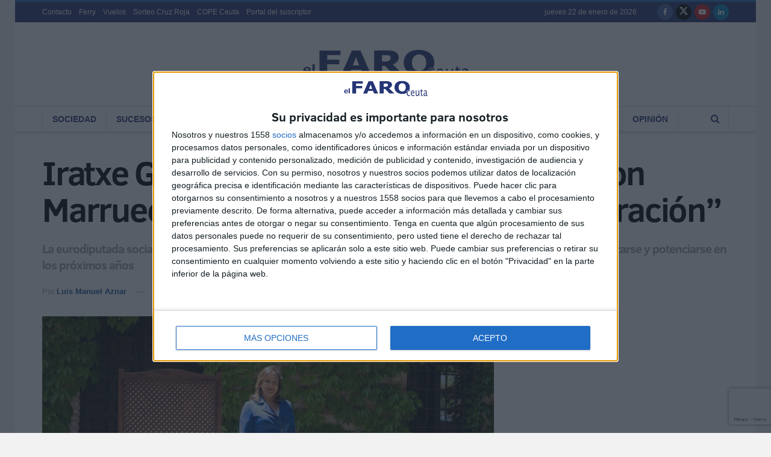

--- FILE ---
content_type: text/html; charset=utf-8
request_url: https://www.google.com/recaptcha/api2/anchor?ar=1&k=6Ler1dgZAAAAAN8sCP-vb8EdVd8bvhvLyWXa0bWe&co=aHR0cHM6Ly9lbGZhcm9kZWNldXRhLmVzOjQ0Mw..&hl=en&v=PoyoqOPhxBO7pBk68S4YbpHZ&size=invisible&anchor-ms=20000&execute-ms=30000&cb=kuxu8qvtrnpj
body_size: 48803
content:
<!DOCTYPE HTML><html dir="ltr" lang="en"><head><meta http-equiv="Content-Type" content="text/html; charset=UTF-8">
<meta http-equiv="X-UA-Compatible" content="IE=edge">
<title>reCAPTCHA</title>
<style type="text/css">
/* cyrillic-ext */
@font-face {
  font-family: 'Roboto';
  font-style: normal;
  font-weight: 400;
  font-stretch: 100%;
  src: url(//fonts.gstatic.com/s/roboto/v48/KFO7CnqEu92Fr1ME7kSn66aGLdTylUAMa3GUBHMdazTgWw.woff2) format('woff2');
  unicode-range: U+0460-052F, U+1C80-1C8A, U+20B4, U+2DE0-2DFF, U+A640-A69F, U+FE2E-FE2F;
}
/* cyrillic */
@font-face {
  font-family: 'Roboto';
  font-style: normal;
  font-weight: 400;
  font-stretch: 100%;
  src: url(//fonts.gstatic.com/s/roboto/v48/KFO7CnqEu92Fr1ME7kSn66aGLdTylUAMa3iUBHMdazTgWw.woff2) format('woff2');
  unicode-range: U+0301, U+0400-045F, U+0490-0491, U+04B0-04B1, U+2116;
}
/* greek-ext */
@font-face {
  font-family: 'Roboto';
  font-style: normal;
  font-weight: 400;
  font-stretch: 100%;
  src: url(//fonts.gstatic.com/s/roboto/v48/KFO7CnqEu92Fr1ME7kSn66aGLdTylUAMa3CUBHMdazTgWw.woff2) format('woff2');
  unicode-range: U+1F00-1FFF;
}
/* greek */
@font-face {
  font-family: 'Roboto';
  font-style: normal;
  font-weight: 400;
  font-stretch: 100%;
  src: url(//fonts.gstatic.com/s/roboto/v48/KFO7CnqEu92Fr1ME7kSn66aGLdTylUAMa3-UBHMdazTgWw.woff2) format('woff2');
  unicode-range: U+0370-0377, U+037A-037F, U+0384-038A, U+038C, U+038E-03A1, U+03A3-03FF;
}
/* math */
@font-face {
  font-family: 'Roboto';
  font-style: normal;
  font-weight: 400;
  font-stretch: 100%;
  src: url(//fonts.gstatic.com/s/roboto/v48/KFO7CnqEu92Fr1ME7kSn66aGLdTylUAMawCUBHMdazTgWw.woff2) format('woff2');
  unicode-range: U+0302-0303, U+0305, U+0307-0308, U+0310, U+0312, U+0315, U+031A, U+0326-0327, U+032C, U+032F-0330, U+0332-0333, U+0338, U+033A, U+0346, U+034D, U+0391-03A1, U+03A3-03A9, U+03B1-03C9, U+03D1, U+03D5-03D6, U+03F0-03F1, U+03F4-03F5, U+2016-2017, U+2034-2038, U+203C, U+2040, U+2043, U+2047, U+2050, U+2057, U+205F, U+2070-2071, U+2074-208E, U+2090-209C, U+20D0-20DC, U+20E1, U+20E5-20EF, U+2100-2112, U+2114-2115, U+2117-2121, U+2123-214F, U+2190, U+2192, U+2194-21AE, U+21B0-21E5, U+21F1-21F2, U+21F4-2211, U+2213-2214, U+2216-22FF, U+2308-230B, U+2310, U+2319, U+231C-2321, U+2336-237A, U+237C, U+2395, U+239B-23B7, U+23D0, U+23DC-23E1, U+2474-2475, U+25AF, U+25B3, U+25B7, U+25BD, U+25C1, U+25CA, U+25CC, U+25FB, U+266D-266F, U+27C0-27FF, U+2900-2AFF, U+2B0E-2B11, U+2B30-2B4C, U+2BFE, U+3030, U+FF5B, U+FF5D, U+1D400-1D7FF, U+1EE00-1EEFF;
}
/* symbols */
@font-face {
  font-family: 'Roboto';
  font-style: normal;
  font-weight: 400;
  font-stretch: 100%;
  src: url(//fonts.gstatic.com/s/roboto/v48/KFO7CnqEu92Fr1ME7kSn66aGLdTylUAMaxKUBHMdazTgWw.woff2) format('woff2');
  unicode-range: U+0001-000C, U+000E-001F, U+007F-009F, U+20DD-20E0, U+20E2-20E4, U+2150-218F, U+2190, U+2192, U+2194-2199, U+21AF, U+21E6-21F0, U+21F3, U+2218-2219, U+2299, U+22C4-22C6, U+2300-243F, U+2440-244A, U+2460-24FF, U+25A0-27BF, U+2800-28FF, U+2921-2922, U+2981, U+29BF, U+29EB, U+2B00-2BFF, U+4DC0-4DFF, U+FFF9-FFFB, U+10140-1018E, U+10190-1019C, U+101A0, U+101D0-101FD, U+102E0-102FB, U+10E60-10E7E, U+1D2C0-1D2D3, U+1D2E0-1D37F, U+1F000-1F0FF, U+1F100-1F1AD, U+1F1E6-1F1FF, U+1F30D-1F30F, U+1F315, U+1F31C, U+1F31E, U+1F320-1F32C, U+1F336, U+1F378, U+1F37D, U+1F382, U+1F393-1F39F, U+1F3A7-1F3A8, U+1F3AC-1F3AF, U+1F3C2, U+1F3C4-1F3C6, U+1F3CA-1F3CE, U+1F3D4-1F3E0, U+1F3ED, U+1F3F1-1F3F3, U+1F3F5-1F3F7, U+1F408, U+1F415, U+1F41F, U+1F426, U+1F43F, U+1F441-1F442, U+1F444, U+1F446-1F449, U+1F44C-1F44E, U+1F453, U+1F46A, U+1F47D, U+1F4A3, U+1F4B0, U+1F4B3, U+1F4B9, U+1F4BB, U+1F4BF, U+1F4C8-1F4CB, U+1F4D6, U+1F4DA, U+1F4DF, U+1F4E3-1F4E6, U+1F4EA-1F4ED, U+1F4F7, U+1F4F9-1F4FB, U+1F4FD-1F4FE, U+1F503, U+1F507-1F50B, U+1F50D, U+1F512-1F513, U+1F53E-1F54A, U+1F54F-1F5FA, U+1F610, U+1F650-1F67F, U+1F687, U+1F68D, U+1F691, U+1F694, U+1F698, U+1F6AD, U+1F6B2, U+1F6B9-1F6BA, U+1F6BC, U+1F6C6-1F6CF, U+1F6D3-1F6D7, U+1F6E0-1F6EA, U+1F6F0-1F6F3, U+1F6F7-1F6FC, U+1F700-1F7FF, U+1F800-1F80B, U+1F810-1F847, U+1F850-1F859, U+1F860-1F887, U+1F890-1F8AD, U+1F8B0-1F8BB, U+1F8C0-1F8C1, U+1F900-1F90B, U+1F93B, U+1F946, U+1F984, U+1F996, U+1F9E9, U+1FA00-1FA6F, U+1FA70-1FA7C, U+1FA80-1FA89, U+1FA8F-1FAC6, U+1FACE-1FADC, U+1FADF-1FAE9, U+1FAF0-1FAF8, U+1FB00-1FBFF;
}
/* vietnamese */
@font-face {
  font-family: 'Roboto';
  font-style: normal;
  font-weight: 400;
  font-stretch: 100%;
  src: url(//fonts.gstatic.com/s/roboto/v48/KFO7CnqEu92Fr1ME7kSn66aGLdTylUAMa3OUBHMdazTgWw.woff2) format('woff2');
  unicode-range: U+0102-0103, U+0110-0111, U+0128-0129, U+0168-0169, U+01A0-01A1, U+01AF-01B0, U+0300-0301, U+0303-0304, U+0308-0309, U+0323, U+0329, U+1EA0-1EF9, U+20AB;
}
/* latin-ext */
@font-face {
  font-family: 'Roboto';
  font-style: normal;
  font-weight: 400;
  font-stretch: 100%;
  src: url(//fonts.gstatic.com/s/roboto/v48/KFO7CnqEu92Fr1ME7kSn66aGLdTylUAMa3KUBHMdazTgWw.woff2) format('woff2');
  unicode-range: U+0100-02BA, U+02BD-02C5, U+02C7-02CC, U+02CE-02D7, U+02DD-02FF, U+0304, U+0308, U+0329, U+1D00-1DBF, U+1E00-1E9F, U+1EF2-1EFF, U+2020, U+20A0-20AB, U+20AD-20C0, U+2113, U+2C60-2C7F, U+A720-A7FF;
}
/* latin */
@font-face {
  font-family: 'Roboto';
  font-style: normal;
  font-weight: 400;
  font-stretch: 100%;
  src: url(//fonts.gstatic.com/s/roboto/v48/KFO7CnqEu92Fr1ME7kSn66aGLdTylUAMa3yUBHMdazQ.woff2) format('woff2');
  unicode-range: U+0000-00FF, U+0131, U+0152-0153, U+02BB-02BC, U+02C6, U+02DA, U+02DC, U+0304, U+0308, U+0329, U+2000-206F, U+20AC, U+2122, U+2191, U+2193, U+2212, U+2215, U+FEFF, U+FFFD;
}
/* cyrillic-ext */
@font-face {
  font-family: 'Roboto';
  font-style: normal;
  font-weight: 500;
  font-stretch: 100%;
  src: url(//fonts.gstatic.com/s/roboto/v48/KFO7CnqEu92Fr1ME7kSn66aGLdTylUAMa3GUBHMdazTgWw.woff2) format('woff2');
  unicode-range: U+0460-052F, U+1C80-1C8A, U+20B4, U+2DE0-2DFF, U+A640-A69F, U+FE2E-FE2F;
}
/* cyrillic */
@font-face {
  font-family: 'Roboto';
  font-style: normal;
  font-weight: 500;
  font-stretch: 100%;
  src: url(//fonts.gstatic.com/s/roboto/v48/KFO7CnqEu92Fr1ME7kSn66aGLdTylUAMa3iUBHMdazTgWw.woff2) format('woff2');
  unicode-range: U+0301, U+0400-045F, U+0490-0491, U+04B0-04B1, U+2116;
}
/* greek-ext */
@font-face {
  font-family: 'Roboto';
  font-style: normal;
  font-weight: 500;
  font-stretch: 100%;
  src: url(//fonts.gstatic.com/s/roboto/v48/KFO7CnqEu92Fr1ME7kSn66aGLdTylUAMa3CUBHMdazTgWw.woff2) format('woff2');
  unicode-range: U+1F00-1FFF;
}
/* greek */
@font-face {
  font-family: 'Roboto';
  font-style: normal;
  font-weight: 500;
  font-stretch: 100%;
  src: url(//fonts.gstatic.com/s/roboto/v48/KFO7CnqEu92Fr1ME7kSn66aGLdTylUAMa3-UBHMdazTgWw.woff2) format('woff2');
  unicode-range: U+0370-0377, U+037A-037F, U+0384-038A, U+038C, U+038E-03A1, U+03A3-03FF;
}
/* math */
@font-face {
  font-family: 'Roboto';
  font-style: normal;
  font-weight: 500;
  font-stretch: 100%;
  src: url(//fonts.gstatic.com/s/roboto/v48/KFO7CnqEu92Fr1ME7kSn66aGLdTylUAMawCUBHMdazTgWw.woff2) format('woff2');
  unicode-range: U+0302-0303, U+0305, U+0307-0308, U+0310, U+0312, U+0315, U+031A, U+0326-0327, U+032C, U+032F-0330, U+0332-0333, U+0338, U+033A, U+0346, U+034D, U+0391-03A1, U+03A3-03A9, U+03B1-03C9, U+03D1, U+03D5-03D6, U+03F0-03F1, U+03F4-03F5, U+2016-2017, U+2034-2038, U+203C, U+2040, U+2043, U+2047, U+2050, U+2057, U+205F, U+2070-2071, U+2074-208E, U+2090-209C, U+20D0-20DC, U+20E1, U+20E5-20EF, U+2100-2112, U+2114-2115, U+2117-2121, U+2123-214F, U+2190, U+2192, U+2194-21AE, U+21B0-21E5, U+21F1-21F2, U+21F4-2211, U+2213-2214, U+2216-22FF, U+2308-230B, U+2310, U+2319, U+231C-2321, U+2336-237A, U+237C, U+2395, U+239B-23B7, U+23D0, U+23DC-23E1, U+2474-2475, U+25AF, U+25B3, U+25B7, U+25BD, U+25C1, U+25CA, U+25CC, U+25FB, U+266D-266F, U+27C0-27FF, U+2900-2AFF, U+2B0E-2B11, U+2B30-2B4C, U+2BFE, U+3030, U+FF5B, U+FF5D, U+1D400-1D7FF, U+1EE00-1EEFF;
}
/* symbols */
@font-face {
  font-family: 'Roboto';
  font-style: normal;
  font-weight: 500;
  font-stretch: 100%;
  src: url(//fonts.gstatic.com/s/roboto/v48/KFO7CnqEu92Fr1ME7kSn66aGLdTylUAMaxKUBHMdazTgWw.woff2) format('woff2');
  unicode-range: U+0001-000C, U+000E-001F, U+007F-009F, U+20DD-20E0, U+20E2-20E4, U+2150-218F, U+2190, U+2192, U+2194-2199, U+21AF, U+21E6-21F0, U+21F3, U+2218-2219, U+2299, U+22C4-22C6, U+2300-243F, U+2440-244A, U+2460-24FF, U+25A0-27BF, U+2800-28FF, U+2921-2922, U+2981, U+29BF, U+29EB, U+2B00-2BFF, U+4DC0-4DFF, U+FFF9-FFFB, U+10140-1018E, U+10190-1019C, U+101A0, U+101D0-101FD, U+102E0-102FB, U+10E60-10E7E, U+1D2C0-1D2D3, U+1D2E0-1D37F, U+1F000-1F0FF, U+1F100-1F1AD, U+1F1E6-1F1FF, U+1F30D-1F30F, U+1F315, U+1F31C, U+1F31E, U+1F320-1F32C, U+1F336, U+1F378, U+1F37D, U+1F382, U+1F393-1F39F, U+1F3A7-1F3A8, U+1F3AC-1F3AF, U+1F3C2, U+1F3C4-1F3C6, U+1F3CA-1F3CE, U+1F3D4-1F3E0, U+1F3ED, U+1F3F1-1F3F3, U+1F3F5-1F3F7, U+1F408, U+1F415, U+1F41F, U+1F426, U+1F43F, U+1F441-1F442, U+1F444, U+1F446-1F449, U+1F44C-1F44E, U+1F453, U+1F46A, U+1F47D, U+1F4A3, U+1F4B0, U+1F4B3, U+1F4B9, U+1F4BB, U+1F4BF, U+1F4C8-1F4CB, U+1F4D6, U+1F4DA, U+1F4DF, U+1F4E3-1F4E6, U+1F4EA-1F4ED, U+1F4F7, U+1F4F9-1F4FB, U+1F4FD-1F4FE, U+1F503, U+1F507-1F50B, U+1F50D, U+1F512-1F513, U+1F53E-1F54A, U+1F54F-1F5FA, U+1F610, U+1F650-1F67F, U+1F687, U+1F68D, U+1F691, U+1F694, U+1F698, U+1F6AD, U+1F6B2, U+1F6B9-1F6BA, U+1F6BC, U+1F6C6-1F6CF, U+1F6D3-1F6D7, U+1F6E0-1F6EA, U+1F6F0-1F6F3, U+1F6F7-1F6FC, U+1F700-1F7FF, U+1F800-1F80B, U+1F810-1F847, U+1F850-1F859, U+1F860-1F887, U+1F890-1F8AD, U+1F8B0-1F8BB, U+1F8C0-1F8C1, U+1F900-1F90B, U+1F93B, U+1F946, U+1F984, U+1F996, U+1F9E9, U+1FA00-1FA6F, U+1FA70-1FA7C, U+1FA80-1FA89, U+1FA8F-1FAC6, U+1FACE-1FADC, U+1FADF-1FAE9, U+1FAF0-1FAF8, U+1FB00-1FBFF;
}
/* vietnamese */
@font-face {
  font-family: 'Roboto';
  font-style: normal;
  font-weight: 500;
  font-stretch: 100%;
  src: url(//fonts.gstatic.com/s/roboto/v48/KFO7CnqEu92Fr1ME7kSn66aGLdTylUAMa3OUBHMdazTgWw.woff2) format('woff2');
  unicode-range: U+0102-0103, U+0110-0111, U+0128-0129, U+0168-0169, U+01A0-01A1, U+01AF-01B0, U+0300-0301, U+0303-0304, U+0308-0309, U+0323, U+0329, U+1EA0-1EF9, U+20AB;
}
/* latin-ext */
@font-face {
  font-family: 'Roboto';
  font-style: normal;
  font-weight: 500;
  font-stretch: 100%;
  src: url(//fonts.gstatic.com/s/roboto/v48/KFO7CnqEu92Fr1ME7kSn66aGLdTylUAMa3KUBHMdazTgWw.woff2) format('woff2');
  unicode-range: U+0100-02BA, U+02BD-02C5, U+02C7-02CC, U+02CE-02D7, U+02DD-02FF, U+0304, U+0308, U+0329, U+1D00-1DBF, U+1E00-1E9F, U+1EF2-1EFF, U+2020, U+20A0-20AB, U+20AD-20C0, U+2113, U+2C60-2C7F, U+A720-A7FF;
}
/* latin */
@font-face {
  font-family: 'Roboto';
  font-style: normal;
  font-weight: 500;
  font-stretch: 100%;
  src: url(//fonts.gstatic.com/s/roboto/v48/KFO7CnqEu92Fr1ME7kSn66aGLdTylUAMa3yUBHMdazQ.woff2) format('woff2');
  unicode-range: U+0000-00FF, U+0131, U+0152-0153, U+02BB-02BC, U+02C6, U+02DA, U+02DC, U+0304, U+0308, U+0329, U+2000-206F, U+20AC, U+2122, U+2191, U+2193, U+2212, U+2215, U+FEFF, U+FFFD;
}
/* cyrillic-ext */
@font-face {
  font-family: 'Roboto';
  font-style: normal;
  font-weight: 900;
  font-stretch: 100%;
  src: url(//fonts.gstatic.com/s/roboto/v48/KFO7CnqEu92Fr1ME7kSn66aGLdTylUAMa3GUBHMdazTgWw.woff2) format('woff2');
  unicode-range: U+0460-052F, U+1C80-1C8A, U+20B4, U+2DE0-2DFF, U+A640-A69F, U+FE2E-FE2F;
}
/* cyrillic */
@font-face {
  font-family: 'Roboto';
  font-style: normal;
  font-weight: 900;
  font-stretch: 100%;
  src: url(//fonts.gstatic.com/s/roboto/v48/KFO7CnqEu92Fr1ME7kSn66aGLdTylUAMa3iUBHMdazTgWw.woff2) format('woff2');
  unicode-range: U+0301, U+0400-045F, U+0490-0491, U+04B0-04B1, U+2116;
}
/* greek-ext */
@font-face {
  font-family: 'Roboto';
  font-style: normal;
  font-weight: 900;
  font-stretch: 100%;
  src: url(//fonts.gstatic.com/s/roboto/v48/KFO7CnqEu92Fr1ME7kSn66aGLdTylUAMa3CUBHMdazTgWw.woff2) format('woff2');
  unicode-range: U+1F00-1FFF;
}
/* greek */
@font-face {
  font-family: 'Roboto';
  font-style: normal;
  font-weight: 900;
  font-stretch: 100%;
  src: url(//fonts.gstatic.com/s/roboto/v48/KFO7CnqEu92Fr1ME7kSn66aGLdTylUAMa3-UBHMdazTgWw.woff2) format('woff2');
  unicode-range: U+0370-0377, U+037A-037F, U+0384-038A, U+038C, U+038E-03A1, U+03A3-03FF;
}
/* math */
@font-face {
  font-family: 'Roboto';
  font-style: normal;
  font-weight: 900;
  font-stretch: 100%;
  src: url(//fonts.gstatic.com/s/roboto/v48/KFO7CnqEu92Fr1ME7kSn66aGLdTylUAMawCUBHMdazTgWw.woff2) format('woff2');
  unicode-range: U+0302-0303, U+0305, U+0307-0308, U+0310, U+0312, U+0315, U+031A, U+0326-0327, U+032C, U+032F-0330, U+0332-0333, U+0338, U+033A, U+0346, U+034D, U+0391-03A1, U+03A3-03A9, U+03B1-03C9, U+03D1, U+03D5-03D6, U+03F0-03F1, U+03F4-03F5, U+2016-2017, U+2034-2038, U+203C, U+2040, U+2043, U+2047, U+2050, U+2057, U+205F, U+2070-2071, U+2074-208E, U+2090-209C, U+20D0-20DC, U+20E1, U+20E5-20EF, U+2100-2112, U+2114-2115, U+2117-2121, U+2123-214F, U+2190, U+2192, U+2194-21AE, U+21B0-21E5, U+21F1-21F2, U+21F4-2211, U+2213-2214, U+2216-22FF, U+2308-230B, U+2310, U+2319, U+231C-2321, U+2336-237A, U+237C, U+2395, U+239B-23B7, U+23D0, U+23DC-23E1, U+2474-2475, U+25AF, U+25B3, U+25B7, U+25BD, U+25C1, U+25CA, U+25CC, U+25FB, U+266D-266F, U+27C0-27FF, U+2900-2AFF, U+2B0E-2B11, U+2B30-2B4C, U+2BFE, U+3030, U+FF5B, U+FF5D, U+1D400-1D7FF, U+1EE00-1EEFF;
}
/* symbols */
@font-face {
  font-family: 'Roboto';
  font-style: normal;
  font-weight: 900;
  font-stretch: 100%;
  src: url(//fonts.gstatic.com/s/roboto/v48/KFO7CnqEu92Fr1ME7kSn66aGLdTylUAMaxKUBHMdazTgWw.woff2) format('woff2');
  unicode-range: U+0001-000C, U+000E-001F, U+007F-009F, U+20DD-20E0, U+20E2-20E4, U+2150-218F, U+2190, U+2192, U+2194-2199, U+21AF, U+21E6-21F0, U+21F3, U+2218-2219, U+2299, U+22C4-22C6, U+2300-243F, U+2440-244A, U+2460-24FF, U+25A0-27BF, U+2800-28FF, U+2921-2922, U+2981, U+29BF, U+29EB, U+2B00-2BFF, U+4DC0-4DFF, U+FFF9-FFFB, U+10140-1018E, U+10190-1019C, U+101A0, U+101D0-101FD, U+102E0-102FB, U+10E60-10E7E, U+1D2C0-1D2D3, U+1D2E0-1D37F, U+1F000-1F0FF, U+1F100-1F1AD, U+1F1E6-1F1FF, U+1F30D-1F30F, U+1F315, U+1F31C, U+1F31E, U+1F320-1F32C, U+1F336, U+1F378, U+1F37D, U+1F382, U+1F393-1F39F, U+1F3A7-1F3A8, U+1F3AC-1F3AF, U+1F3C2, U+1F3C4-1F3C6, U+1F3CA-1F3CE, U+1F3D4-1F3E0, U+1F3ED, U+1F3F1-1F3F3, U+1F3F5-1F3F7, U+1F408, U+1F415, U+1F41F, U+1F426, U+1F43F, U+1F441-1F442, U+1F444, U+1F446-1F449, U+1F44C-1F44E, U+1F453, U+1F46A, U+1F47D, U+1F4A3, U+1F4B0, U+1F4B3, U+1F4B9, U+1F4BB, U+1F4BF, U+1F4C8-1F4CB, U+1F4D6, U+1F4DA, U+1F4DF, U+1F4E3-1F4E6, U+1F4EA-1F4ED, U+1F4F7, U+1F4F9-1F4FB, U+1F4FD-1F4FE, U+1F503, U+1F507-1F50B, U+1F50D, U+1F512-1F513, U+1F53E-1F54A, U+1F54F-1F5FA, U+1F610, U+1F650-1F67F, U+1F687, U+1F68D, U+1F691, U+1F694, U+1F698, U+1F6AD, U+1F6B2, U+1F6B9-1F6BA, U+1F6BC, U+1F6C6-1F6CF, U+1F6D3-1F6D7, U+1F6E0-1F6EA, U+1F6F0-1F6F3, U+1F6F7-1F6FC, U+1F700-1F7FF, U+1F800-1F80B, U+1F810-1F847, U+1F850-1F859, U+1F860-1F887, U+1F890-1F8AD, U+1F8B0-1F8BB, U+1F8C0-1F8C1, U+1F900-1F90B, U+1F93B, U+1F946, U+1F984, U+1F996, U+1F9E9, U+1FA00-1FA6F, U+1FA70-1FA7C, U+1FA80-1FA89, U+1FA8F-1FAC6, U+1FACE-1FADC, U+1FADF-1FAE9, U+1FAF0-1FAF8, U+1FB00-1FBFF;
}
/* vietnamese */
@font-face {
  font-family: 'Roboto';
  font-style: normal;
  font-weight: 900;
  font-stretch: 100%;
  src: url(//fonts.gstatic.com/s/roboto/v48/KFO7CnqEu92Fr1ME7kSn66aGLdTylUAMa3OUBHMdazTgWw.woff2) format('woff2');
  unicode-range: U+0102-0103, U+0110-0111, U+0128-0129, U+0168-0169, U+01A0-01A1, U+01AF-01B0, U+0300-0301, U+0303-0304, U+0308-0309, U+0323, U+0329, U+1EA0-1EF9, U+20AB;
}
/* latin-ext */
@font-face {
  font-family: 'Roboto';
  font-style: normal;
  font-weight: 900;
  font-stretch: 100%;
  src: url(//fonts.gstatic.com/s/roboto/v48/KFO7CnqEu92Fr1ME7kSn66aGLdTylUAMa3KUBHMdazTgWw.woff2) format('woff2');
  unicode-range: U+0100-02BA, U+02BD-02C5, U+02C7-02CC, U+02CE-02D7, U+02DD-02FF, U+0304, U+0308, U+0329, U+1D00-1DBF, U+1E00-1E9F, U+1EF2-1EFF, U+2020, U+20A0-20AB, U+20AD-20C0, U+2113, U+2C60-2C7F, U+A720-A7FF;
}
/* latin */
@font-face {
  font-family: 'Roboto';
  font-style: normal;
  font-weight: 900;
  font-stretch: 100%;
  src: url(//fonts.gstatic.com/s/roboto/v48/KFO7CnqEu92Fr1ME7kSn66aGLdTylUAMa3yUBHMdazQ.woff2) format('woff2');
  unicode-range: U+0000-00FF, U+0131, U+0152-0153, U+02BB-02BC, U+02C6, U+02DA, U+02DC, U+0304, U+0308, U+0329, U+2000-206F, U+20AC, U+2122, U+2191, U+2193, U+2212, U+2215, U+FEFF, U+FFFD;
}

</style>
<link rel="stylesheet" type="text/css" href="https://www.gstatic.com/recaptcha/releases/PoyoqOPhxBO7pBk68S4YbpHZ/styles__ltr.css">
<script nonce="7wfpcGA8NG9bzlscb2H9rg" type="text/javascript">window['__recaptcha_api'] = 'https://www.google.com/recaptcha/api2/';</script>
<script type="text/javascript" src="https://www.gstatic.com/recaptcha/releases/PoyoqOPhxBO7pBk68S4YbpHZ/recaptcha__en.js" nonce="7wfpcGA8NG9bzlscb2H9rg">
      
    </script></head>
<body><div id="rc-anchor-alert" class="rc-anchor-alert"></div>
<input type="hidden" id="recaptcha-token" value="[base64]">
<script type="text/javascript" nonce="7wfpcGA8NG9bzlscb2H9rg">
      recaptcha.anchor.Main.init("[\x22ainput\x22,[\x22bgdata\x22,\x22\x22,\[base64]/[base64]/[base64]/bmV3IHJbeF0oY1swXSk6RT09Mj9uZXcgclt4XShjWzBdLGNbMV0pOkU9PTM/bmV3IHJbeF0oY1swXSxjWzFdLGNbMl0pOkU9PTQ/[base64]/[base64]/[base64]/[base64]/[base64]/[base64]/[base64]/[base64]\x22,\[base64]\\u003d\\u003d\x22,\x22w6HCkmvDgMOpe8K5wqVpwp/Dn8Kfwqo7wp/Cn8KZw7hAw5hIwpjDiMOQw7DCjSLDlzLChcOmfR3CuMKdBMOVwoXColjDhcKWw5JdSMKiw7EZKcOta8KrwrgsM8KAw4/Dv8OuVAbCjG/DsX8YwrUAbkV+JSXDt2PCs8OMPz9Bw4I4wo17w73DtcKkw5k8FsKYw7pJwqoHwrnCtyvDu33CksKMw6XDv1rCgMOawp7CnwfChsOjeMKoLw7Cpx7CkVfDoMOMNFRmwr/DqcO6w5F4SAN/wrfDq3fDpMK9ZTTCh8OIw7DCtsKXwrXCnsKrwos8wrvCrE7CmD3CrX3DmcK+OBjDjMK9CsOPZMOgG2lrw4LCnUjDjhMBw7rCtsOmwpVoM8K8LyFxHMK8w6oKwqfClsOyJsKXcSpBwr/Du1vDoEo4IQPDjMOIwrJxw4BcwpXCkmnCucOdYcOSwq4uNsOnDMKmw4TDpWEFOsODQ3zCjhHDpTokXMOiw5vDiH8iRcKOwr9AIsOmXBjChsKqIsKnfcOkCyjCrcOpC8OsEVcQaGHDpsKML8KrwqlpA1R4w5UNVMKdw7/DpcOIJsKdwqZXaU/DonHCmUtdC8KkMcOdw4HDhDvDpsKvO8OACEjCl8ODCU8EeDDCvT/CisOgw5vDuTbDl3Fhw4x6Txg9AmdSacK7wqLDkA/CghnDnsOGw6cLwqpvwp4NZcK7YcOjw49/DTMDfF7Dh0QFbsOZwrZDwr/Cj8OnSsKdwo/Cs8ORwoPCscOlPsKJwoxqTMOJwqPCtMOwwrDDi8ONw6s2LsK6bsOEw7TDscKPw5lkwpLDgMO7fgQ8Eyhiw7Z/[base64]/CvsK6HgvClmvDq8ORKETCvMK+bB3CusOidWoWw5/Ci1DDocOebcKmXx/CssKjw7/DvsKWwoLDpFQ5c2ZSScK8CFlywqt9csO3wqd/J3tfw5vCqSwlOTBRw4jDnsO/IsOGw7VGw7hmw4ExwrbDnG5pFh5LKgxeHmfCgMO9WyMpM0zDrGbDvAXDjsOpPUNAGE43a8K+wpHDnFZcAgA8w7/ClMO+MsOOw5QUYsOBLUYdA1HCvMKuLBzClTdfc8K4w7fCrMKsDsKOIMONMQ3Dl8OYwofDlA7DsHptc8KzwrvDvcOsw75Zw4g9w4vCnkHDrwxtCsOAwpfCjcKGEy5heMKWw4xNwqTDgX/[base64]/DgMKoZU8XKnBwQ8O+CRMiw5J6Y8KLw4tpw7bCuF09wr3CkMK+wobDisOBGcKcaSMKCiIdQQnDnsONEGl0CsKQWFTCtMKiw7zDrmYuw6PCrsOzcBk2woQoG8KqV8KwbBTCm8K6wo49JHfDmsKXM8Ohw40Vwr3DsT/CgDDDiChQw6dBworDrsOQw4k8IlnDscObwoXDlkJpwqDDi8KQHMOCw7rCvwrDgMOEwp/[base64]/DscKKAxZWWn3CpnIow7JFworDksKvPcOeRMKsw45NwrwxWXJgPVXDqsOJwpvCscKlYUAYKMOdNXsUw59/Qld/[base64]/AR4kCcKvwqEqw67ChsOew7tbwpzDtAsTwozChCLCkcKBwrhyY2nCngHDtFDChDzDvMOWwpB1wrjCpkFXJcKSVijDrDhiGynCkyPDl8O7w4/CgMOjwqbDohfCrlU6T8OGwqfCrcOOTsKxw5FGwpbDrcKzwrl3wrwww5J+AcOTwpJvW8O3wqE2w5tAWMKFw5FBw7nDu2R0wrjDv8KEU3vCmytIDTDCpsKqfcOZw4/Cm8OWwq86JUnDlsO9w6nCtMO/WcKUIX7CtVt2w41Hw7rCssK7wrLCkcKZXcKXw4B/wpI2wqDCmMOyXXJxdn1zwphQwq0nwpfCi8Kpw7/DryzDjEDDrMKNCS/CmcKkXcORd8Kwf8K7NAvDkcKdwoQRwrrDn2RyFzzCgMK5w7sqW8KCbkzChQfDp2U5wrtRZBVnwpsfSsOOGFvCsCjCg8O7wqstwqchwr7Ch03DrMOqwplpwrAWwowWwrhwZn/CksOlwqByBsKzb8OiwoBFdAdsZBJcXMKKw4c6wpjChFw7wpHDuGohf8KEG8KlW8K7XsKewrEOH8Onw6wnwq3DmSdLwrAoM8KMwqo5fDJSw75mNTHDiDV9wpJJdsOkw7TCgcOFBntLw4lVCjzCuUjDh8KLw4JWwodhw4zDgHTCjcOSwofDj8KgcSMtw53CiG/Cm8OifjrDo8OYYcK/woHCmGfCmsKfBcKsZmHDnykTw7LDhsOSVsKWwo/DqcOsw5XDqU5Ww7rCl2Ilw79ww7RAworCmMKvDn7DhH5daxcjTT90E8OTwokuBMOkwq5kw63CocKgHMOLwpBJETgfw7lAJCd1w60aDsO+PSoYwr3CjsKVwrY5WMO1RsOxw5nCnMKLwph8wq3DuMKZAcK/woDDoGbCgDEKAsKdEz3CkSbCt0gNHXjCmMOJw7YPw6YNCcOSXwbDmMOdw6fDm8K/HmTCscKKwph6wrwvJHNNB8K+Zg1twqbCksO8TG05RX57P8K+YsONNjHChBwZW8KdJMOHTEAmw4DCu8KHK8O0w7ZbMG7DqGdxS1TDpsOzw4rDvy3CkSnDtlvDpMOdTgsyesOVU2VNwrYDwqPCk8OLEcK2KsKtCTFwwo/[base64]/wrrCsnnCvyzCkBzCk1bCtcOAw4/DmMONfXR+wpsFw77CmW7DksKlwr7DsiJ6ORvDjMODQG8hOcKbQyoUwofDgmTCusOaNl/[base64]/[base64]/CplZmdRrCrg/DvTFxG8KCw4bDvwbDk1gLS8K2w7o6w6BzUDzDs01zYsODwqbDgcOiwpwYV8K5L8Kew55Cwp8/[base64]/CoMK1KcKXwpzCv0oCwod7dmzChsKAwq4gwrZhXk5Kw6DDjxtJwr96wqvDiAAxeDhww7kkwrvCu1E0wq57w4fDvg/Dm8O0UMOQw4rDjsKpXMO6w68rX8KLw6EJw7UBw5HDrMOtPGgSwqnCksO2woE1w4jDvFbDmcKoSzrCgjcywrfCisK5wq9Jw6NlTMKnTSpTLW5NB8KFP8K0wrR/[base64]/Cl1JBw6AIRUnCvcKcw5zCg8OebVpFT8K+MFQmwo9HU8KxZMKpI8KfwrNmwpvDsMKpw48Zw4tqR8KEw6bCgmTCqjBFw6PDgcOIYsK1wp9CJH/Co07Cu8KxHMOQKMOkKTvCulscPMKiw7rCosObwp5Xw7TChcK4KsOeYnN6H8K7MDNmVGLDhcKUw78pwrTCqBnDtMKAWcK5w54FZsKvw6PCpsKnawPDvWjCq8KaTcOAw5zCohvCgCsIBMOrH8KUwobDsw/DlMKfwqTCjMKgwq0zKxnCs8OtGk0EZ8KiwpQMwrwewo/CoHBow6E/wp3CjSEbfH0WIkTCoMOvIsKiJRhQw7RKXsKWwpMaeMOzwqBow4jCkGEoccOZH1QrZcOEQHHCmHvCr8OvdBfDkRknwrlLUSlAw5bDhBTDrwt/[base64]/[base64]/DjQPDmcOnX1XDiDpTwqXDl8OLw6hGMTzDisOaw5hzwpNAWzjCmWpCw47CiGtewqw1w6TCs0rCucKIYzELwo0WwpxsS8OEw5pxw4bDgMKPUxcwIBkbfHddFRDDocO9H1NQwpHDlcObw4DDocO8w7Zewr/[base64]/[base64]/[base64]/DrcOzw4jDh8OawqPDjAxgwopJw7PDmlTCpcOnW8KRwpzDh8KAcMOIfWMvTcOZwprDkwDDqsOkH8KXw6p6wo1LwqPDqMO2w5DDu3rCmcK6N8K2wq7Dm8KVY8KGw54Ew4k6w4pQOsKEwoFGwrIVKHzDtUHDncOwW8OOw77DjH/CoQR9c23DrcOKw5fDuMOew5vCtMO8wqvDpjPCrWEfwqQUw5DDi8KZwpHDgMO5wo3CpCbDuMO4CV5Rby97w57DuCrCkcKDfMOkWcK7w53ClcOyJcKqw5zCvnLDr8O2VMOBJDvDsFEewo41wr10UsO3w6TClEoAwq96PwtBwoLCv0fDk8KJesOtwrzDszsIfSLDgiFqb0/[base64]/[base64]/[base64]/I3PCiAbDkMKHwppGwpfChQvDqcOOTsKAOD1UBsOlcsKDCxPDj1LDtm5CW8K6w5/Dp8OTw4jDkSHCq8OiwpTDuhvCrix7wqMhw4ZNw743w7DDsMO9wpTDlsOKwpcHXzwuMEjCssO1wrEyV8KIEmYIw7pmw77DkcK0wqg+woxDwrvCosKlw4bDhcO/w6smKHPDuEjCkD9tw4lUw6ZSwpXDn0Iqw64xb8KPDsO8wrLColcPBcKhY8OjwoBQwpkJw5Azw5bDg3s6wq5zHmVeD8OMScOAwo/Di10NfMKbPzRlOD97KTMDw67CnMKdw799w5Nrb24ibcOwwrc2w4gCwp/[base64]/[base64]/ChMKuw5vCsRrDssOyU3RRCGLDulB1woo7wr0Uw6fCk3xMCcKHfMKxL8KswpI2Z8OgwqLDosKLeAfCp8Kfw5wHb8KwJVRlwqBED8KYahseEHc3w6Ataz5DV8OnT8OpR8OTwqbDkcOUw7pNw645e8OvwoZ4ZmADw53DtE4BFcObUW4vwrrDlsKmw6J/w5bCosKgXsOAw7bDgijDlsO2dcOew7fDlWfCgw/CmMODwrwcwojDkUvCqMOSS8OYH2PDgcOGAsK0d8OZw7IJwrBCw68HfEbCo1bDgArDhcO1E29IEnbClEYCwo8MWADCr8KXaC8cF8KWwrNdw6nCpRzDrcODwrIow4bDjsKsw4lqMcOywqRYw4bDgcO0bGDCmxrDkMOOwoM7TDfCnsK+IwrDtcKafsKbcXpDasO/w5HDuMKLEw7DtMOIwpl3d13Dv8K2NQ3CqcKXbSrDh8KewrZHwpfDoGbDtwcCw4YYEcKvwoBvwqNMFMOTRU43QH8VasO4dXEHfcOSw41cDSfDiWTCogodWT0cw6vDqcKfcMKEw5lGIsK9woAEXjrCt3TCmURRwoZtw5DCkTXCn8K1w6/[base64]/[base64]/DtjN/dg5Rw5XCsMOeK8K6H1Ynw6bDsifDvArCkcK5wrfCtz93TcOUwrtTCMKqQRbCpE/CrsKGwq1LwonDq3vCisKPXUEjw7HDm8OqT8KUBcOGwrLDk0/Cq0AhXwbCjcOWwrnCrcKgWCnCi8K6wpHDtFxGSzbCg8O9CMOjEEvDvsKJGcODMQLDk8OhOsOQUi/DnsO8bcOnw5xzwq9AwpXDtMOqBcKpwow9wo9eLVfCjsOIfcKhwp/CtcOcwptSw4zCgcODJUQMwr/DncORwqlow73DpsKGw74ZworCl3rDgXlsFEddw5NHwq7Cm3fCigPCn39JNUwle8KaHsOkw7bDkDDDqy/CrcOmYgExdcKFfBY/w5UMYGRDwq4CwoTCvsKdwrrDkMOzaABZw7vCtcOpw5FHCMKCCw3CnMOXw6kAw4wPbjrDkcKjeGFqDDHCrHHCrQEtw4Ahwq8wAcO4wpNVRcONw5cgcMO2w4sSPHgbNyxKwo/[base64]/CmsO8wr0Qw5oWw53DnsOhw7NJOXvCnzjDs25UDFPDp8KfYcKsTkQqw7fDhBdhXBDDqcOjwq8EesKqcygmYEBww6o/wqzCrcObw4HDkjIxw5DCksOww4zCmDIJfHYbw6vDim9CwpoEEcKyZMOtWjVBw7nDmcKdaRZsXyrCjMOyYlfCl8OqdmpoVUcCwoFAJnnCs8KsfcKuw7plwoDDs8OBe1bCvn0lRBdVe8O7w5vDkULCu8OUw4IjdUhLwo9RLMK6QsOUw5pKbl5LbcKswowLBHc4GT/[base64]/AEtxBzfDjcKYZWDDvMKVcWzDj8O2HMOawqgJwoUdfjXCoMKxwrzCucOuw6zDk8Ojw7DCtMKCwo/DnsOuQ8OQKSTDn3XDkMOoY8Onw7YtSyhVTATCpxR4XT7ClBEzwrZle0gPDsKcwr/DosOywpbCmnTDtF7CsnlybMKRfMKswqlqJiXCqlNFwoJewoXCtH1MwrbCiwjDu2UYSxzCqy3DnRZaw4FrQcKYK8KSD27DjsOtw4LCtsKswqbDq8OSK8K5TsOdwppzwq7DvcKBwqo/wqPDtcKaLmjDtjULwqjCjFLCrWLCosKSwpEIwrnComjCnCdsC8OqwqrCgcKLG13CtcOZwo1Nw43CgBDDmsO4dsO2w7fDlMKcwrxyF8KVFcKLw4nDij/DtcOZw77CsxPCgy4hIsO9YcK+BMOiw5Znw7LCoTU2TMK2wpbCj38bOMOwwqLDnsOYHMK9w43ChsOCw5grRXVWw4kwJMKtwpTCoxo/w7HDvkzCrALDlMKfw682Y8KdwrFMABNkw5/DiHt7dUk5U8ONecOgblrCpl7DpW4fAwsvw4/CiHpIMsKPCcOtMCHDl0x/KsKQw7EAdMO6wqVQccKdwo3Ci0EjUgxpMQMtE8KMw6bDgsKVX8K+w7USw57ChBDCnjBNw73Cq1bCt8OBwqkzwq/Dmk3ClVFhwq9jw5rDlAczw4Q2w7PCjAvCjidKNFlYUAZOwqvCjsOJBMO2Y3ohPMO+wpzDkMOnwrDCu8O3wq1yODfDgWIcw5YPGsOawqHCmmTDu8KVw59Uw4HCo8KiXB/Cm8K3wrLDhXs+T2DCsMOXw6FxXVgfSMOsw7rDjcOUNGZuwqnCucK4wrvChsKzwrJsH8OPOcKtw60Kw6HCu2pLRHlkG8O0GWbCscOuKSNcw77Dj8Kfw5xVeBnCsDXDnMOINMOLQT/CvS8aw5gCGVPDtMO0Z8OOP04iO8KGHnQOwqc2w4DDgcOrZw7Dum9Pw5PDhMO1wpE9w6rDvsOkwq/DnlXDnxwUwrHDpcKmw58AG0A4w6dMw6FgwqHCglYGR0PDiGHDnzZJezItdsOcfUs3w5lCXQ9aeQHDgwAHwrnDncOCw4YqAlPDo1E3w74Cw6DDrn5wBMOHNgR7wpknFsO5wolLw5bCnkF4w7fDi8OBYTvDqR7CoWpSw5dgFsK+w71Ew77Cu8OXw7/CuxxUPMKtT8OGaA7CmA/CocKDwrJOa8OFw4UJFcOAw7VMwotJA8K3XUXDgmvCt8K+ECQNwpIeEzfDnyF0wpvCjcOgaMK8e8OaC8Kqw43CncONwrBXw7EtXiXDkkklaTpfwqc/WsKgwoZUwqLDjwUCBsOvIGFnfsOAwpLDhAtmwqp7BHnDryDCmS/CokbCpcKTesKVwrIpVxhJw4E+w5R8woIhagzCu8KbbhLDi258J8OMwrrChT0GeGnDqnvCmsKQwoN4woIJLi8iYsKcwppowqZHw6tLWl8zdcOtwoRvw67Do8OQLcKJbn1hMMOSIwkyYjXCksO2E8OPQsOPBMKfwr/Ck8OKw4Uww4YPw4TDjHQYeWxGwrjDq8O8w6lSw5twSWomwozDvQPDrsKxelDCm8Kow4zDvirCnUbDtcKIHsOqG8Oxb8Ktwp9vw5VfGGXDksKAVsOfSiFyScOfEcK3w7HCiMOVw7F5UlrDm8OPwo9/bsK/[base64]/CrMO5NBNIw5tdODPCp8OiwpVEw7cMIsKNwo4Vw4/DhcOCw59Nb3hBfSzDtMKZJQ3CpsKkw5XCpMK5w55AEcOKfy9UNEfCl8OTw6twKl/CocK+wo4BVxxkwpk7FF/DmQjCqU4Gw4vDoWzCtcKJGcKfw5gFw4sNUzAuaxBUw53DmyhWw4/CmADCvCp8Z2vCk8O1aXnClcOwGMOEwp4AwoHClEp6wrgyw6Bbw6LCpMO/KEPCs8O4wqzDkinDssKKw6bDsMK4A8OSw73DsWcuOMKXwotfMmhSw5vDqyDCpDIXGR3Cuj3CpxUDOMOAUBcSwr1Iw5BfwrHDnAHDtlXDiMOySF0TYsOLYjnDll81J3s2wonDhcOsCTM5UcO8WsOjw5cXwrfCo8Orw6p6YyMbF3xJOcOyasK9a8ONKB/DsWbClUHCj1oNDTcXw6xNOHjCt2ZNFcORw7QyacKww4xDwrtxw7zCtsKSwpTDsBDDp2fCsDJ6w4xzw6HDo8Ozw7DCozkAwpPDhE/CoMKAw5g+w7fCoHHCtBJRaG0HIhLCr8K3wqhxwofDgxDDnMKcwplew6PCiMKJJcK1AsOVNzTCpQYjwrDCrcOTw4vDq8OTGsOrDH8EwqVTJF3CjcOHwqt/[base64]/IH1pfl/CvsKxw7UmT0ZNOsKyw6bCiQYRDCEFD8Kow5fDnsK0wrHDt8OzO8KnwpXCmsKMDU7Dm8OEw6jCgMO1wqt+esKbwpHDhHzDiQXCtsOiw77DgSjDoXQ8I0YTw7EjLsO3FMKFw4JQw64EwrbDksORw5Msw6/[base64]/AMKbw690wqdVKsOJLsKJw5p7wqlFw7/DsMOQAQ3Dn8Oowq4hJjvDm8O6D8Odcl3Ci0zCtMK9QV04JMKIa8KFDhohfsOfUMOWCMK9IcKFVhEVJhg2TMO7XA0zYGXDjgw7wpoHTxwcHsOrHD7Cpl1rwqNFw5xpK2xTw63Dg8KoXlUrwpx0wo4yw7/DiWjCvkzCssOdJVnCkWDDl8OZJsKjw40tT8KlHkPDo8Kjw4PDuEnDjybDsnQew7nCjWPDu8KUUsO/XmRRA1bDqcORw6A7wqk/w41Nwo/DsMOyScOxaMKIwrchbCxoCMOhX3dswqU0HkxYwpg1wq07SwlDABwJw6bDixjDkmbDvcO+wrE+w4zClh/Dg8O4UHXDoltnwrLCvB5TYSzDnRNKw6XDs14ywpPCs8Oiw4vDuiHDuzLChGFmaAMww6HCqz8GwrHCnMOhwqTDj3sjwq0pKxbCkGJOwqnDksOaLS7CicOfYwjCoUbCvMOpw7HCj8KuwrXDmsO/VmjDm8KLPTMPI8KbwrHDkRMvWTAjacKNJ8KYdn7DjFzCt8OTcQHCpcK0P8OeUcKTwppIHcOiIsOlKCAwN8KTwrdAUGHCosO6esOfSMOgX0jChMOdw57CqMOObETDqzVtw7Unw7DDr8K7w6lfwoRWw4nCisOiwrAlw74qw7MEw6nCtcK/wpTDgi/CrMO5JhjDgWHCogPDgSrCkcOMNMO+HsKIw6DCgsKHRzvCqMO9w5gVY3nDj8OXdMKID8OzPcOyYmDCog3DqSnDuDVWBm4aWlp+w60Iw7/CnRDCh8KPXWgyP3HDscKMw5IMw51gfwzCicOJwr3DoMKFw5bCiXHCv8O2w60KwqrDv8Kew65wUSfDh8KNMcKbEMK/U8KZDsK6TcKvWSl8fTjCoEnChsOvZmjCjcO6w67Ch8Kww53CnjvCmiMZw4/CsHYFfTHDklI7w6fCp03DmTxfYi7Dph5nF8KUw647KnrCo8OhaMOawrHCjsOiwp/[base64]/[base64]/Ci8OPwq4dasKlWDPDjsKfwpnDpkZ9P8KBcQvDomLCs8O9KGMcw5dODsKqwrrChXlVLnpwwo/CvlfDn8KXw7nCkhXCvcOJABvDqlI2w5RGw5jChE3CrMO/[base64]/DtsOgw783wpHDkQnCnyDCl8O3NcKAdQM4Txdlw6vDogoAw7zDrsKGwqrCuCNtC2zCp8K9K8ORwrZcdW4dCcKYCcOKRA1wV1DDk8OGZRpQwq5dwpcORsKUwpbDnsOvDsKnwp8hEsKbwq3Co2LCrhtSOU58NsOvw5M/w4xwe3FAw6LDnWXCu8OUCcOLexPCnsOlw5Etw68zKcOUa1jDjFvDtsOkwqRXYsKFYWEUw7PChcOYw75Nw5LDh8KmTcOtMBl/wod2PVkAwp43wpjCjx/ClQPClcKfwrvDlsOCdxTDrMKiUkdgw7fCvnwjwokiZgNdw5LCmsOrw7XDksK1UsKRwrPCm8ObGsO9A8KxNMKMwr8qEcONCsK9N8OsJUHCu1nCpUjChMKLDgnCkMOiXlXDrsKmJ8KVYsOHRsOmwoDCnwbDusO/w5QkTcKRXMOnNXwQQMOWw5fCmsKEw54gw57DlT3CvsKaYnLDmsOnSWdMw5XDgcKawrdHwpzCnCvCqsOow41+woTCi8KCOcK9w7sfZB1WD27CncO2OcOUw63CjVTDmMOXw7zCk8KAw6vDuHArfRvCkibDpHsZBA1KwpotWMKVCFZIw5XCqR/DsBHCp8KaG8KWwp4dXMOTwqvCsnzDqQw9w6nDo8KVaWwVwr7Ch2lIUcKEJnfDpcO5EcOCwqcYwpBOwq4Xw5nCuBLCr8Omw4xiwonDksK5w4EFJi7CugvCi8O/w7Nzw6nCq0fCk8Oxwp7CmwEGA8K0woYkw6sYwq03e03Dhl1NXwPCqsOHwpXCrkVswoYGwokxwonCoMKkbMOTESDDlMO0w4nCjMO5IcOfNCbDhyQbQ8KTMylOw4/Duw/Dh8OJwoM9KgwKwpcQw7DDicKDwqXDmcKjwq93GcOdw4FmwrXDgcOYKcKLwoMqS1LCiTLCs8OkwoXDu2snw6h2E8Oow6HDlcKNfcOZwpYqw4TCrl0yIiwQIyg1IQTCq8OVwrB6VkPDl8OwHS/Ct29OwpPDpsKBwqXDisKyTSVyPy1ZME4mV1fDoMKDfgkFw5bDpgrDtMO/M1V/[base64]/DjwN6Z0/DiMK5wppMdcKMTMKzwrwvQMOgw7NCGV5MwoHDi8KoPlPCnMOuwojDh8KofQB5w4xvMTNzPwfDkGtLUEQewo7DiVEaVEsPbMObwrDCrMOawqbDnCchUgDDlMOMdcKzM8O8w7jCghEXw707VFPDmGInw4nCrD8Fw4bDsX/CqsO5CcKxw7Arw7BpwokSwrx3wqx9w5/CuW0vSMO0KcOoLCLDhWDChDl+TDo4w5g3w6ENwpMqw6IxwpXCi8KXVsOkw73CqwwPw61rwrLDgxAMw4wZw4XClcOcQCbCn0cSMsOFw5Y8w6cZw6LCrGnDpMKnw6Q0KUF9w4YUw7R8wpIOK3l0wrXDtcKGDcOkw6rCu3E/woYgeBZuw5DDlsK+wrJUwrjDtRUKwonDrjx6U8OtccOawrvCuD9DwrDDjx0QJn3CjCBJw7AQw7LDtD1IwpoXLiXCv8KiwoTCulvCiMOnwokfCcKTQcKtTgsTw5XDlzXCncOsD2FMOW1qSH/CmAo9HnBlw7oRbzAqbMKiwpMnw5DCpsO+w5zCl8OeIiEywq3CscOfDl8Ew5TDhUcudMKTWH1lX2nDvMOYw6jCqcOyT8O1DUAjwpxuTRvChMOOd0/[base64]/AVAtPsKqw5vDicKcCMOmwo/[base64]/DsDIoeHRuP1sowrfDh3HDtjDDmsOcLkzDiAjDtUHCrAzCjsKGwpEhw4c9VE4awo/Ctg0+wpTCsMOyw5/[base64]/[base64]/VsOnQcONS1B0w7hlYsK1DcONE8O1w6zDuHXDrMKEw60CI8OsZlHDv0B3woQTTsOjEiheT8OswqpbDXPCqHfCkVfCnxXCrUhlwqZOw6zCnx/Chg4RwrA2w7XCkAzDs8ObC1HCnnHCmMOAwrbDnMOBCyHDrMKCw61nwrLDqMK8w4vDhiZJcxEsw4oIw4NwF0nCqDMKwrvCv8O5TCwXAcOEwoTCkCBpw6ZgRsK2wrEaQy3CtCvDhcOOasK+V0kOF8KJwqR0wr3CmxthPHAGCCthwqjCuEo5w4Nuwr9uFH/DncONwq3CqQAiRMK+T8KvwrcTPHxEwrg6PMKeP8KddGtDGRTDqMK3wovCvMKxW8O8w4XCoigDwr/Dg8KyaMK4wpI/wpfDmgZHw4fCnsO8dsOSAMKMw7bCksKfAMOLwqhQwrvDosOWf2tFwrzDgjxfw6gFbFpbwpvCqTDChkHDi8OtVzzDh8OCRk1OQwU/w7IwDhlLBsOlag8NVXJnMTpmZsKHdsOKUsKbLMKSw6MtXMOxfsOeaxjCksOZWFbDhCnDuMO9KsO0CmIJEcKifVPDlcOqRcKmwoQuTMOzcVXCnGQ7ZcOFwr7CoAjDvMKKMAI8Wz/Cpzt8w5M/WcOpwrTDuAwrw4IwwqTCiCXCpHrDulnDisKVwqtoFcKdQMKVw5B4wr/DoTHDqsOPw53Dj8KCVcKTB8OPYAA/woLDqTPCqk/[base64]/Ct8KJwoxPw4rDhMO9w5jCnDXCjy7CjMKlbSLDmX/DqFF5woTChcOrw6U+wr/CkcKXSsK8wqDCksKewrp1b8Krw7rDhgXDu0XDsSfDvRrDvcOoCsKawrfDmcOnwoHCkcOFwofDhUPCuMOGDcOKaVzCscOWNsKkw644A01yKsOmGcKGUwgjZ2XCn8KAw5bDusKpwqU+w7pfMW7DiyTDlHDDkcOgwo7DklIVwqNQVD4uw77DgSnCtAdMAVDDlz5Lw7PDtB/CocO8wo7DoTDCrsOAw4xIw7UQwphrwqfDncOJw7nCohNLCEdXUhk0wrjCm8O6wrTCisK1wqjDplDCjk8sdwNsacKzJHnDjXE2w4XCpMKqcMOrwptYHMKvwqnCkMK3wooDw7fDncOwwr/[base64]/DgMKRw7tWLsOUaMKDf3zDqSjDvlxwKD/CtcO5wqEMa1Bew6rDsG8aVgrCun0+GcK0dFd3wpnCpyXCpB8Jw71uw7d+DivDisK/PFlPLzNDw6LDizZdwrHDusKdcSbCmcKMw53Dj2/DjW/CncKowrbCmcKMw6UyaMK/[base64]/ClcOAw7UaecK4w6t+FAbCqn3CiXrDiHTCsAUqX3DDo8Ovw6fDjsK9wp/CvWNURFzClF5he8Ogw7nCicKDwoLCoAvDsxoYEmguM1VDfVDDnGzCocKJwpDCpsKaEcOYwpjDmcOAZ0XDm3TCjVLDlcOXDMOtwqHDiMKfw5bDm8KRAB9NwoBawrXDkkxlwpPCqsObwpxjw7IXwq7ChsKgJBfDi3LCosKEw54mwrIOXcK3wobCom3DqMKHw6XDj8OBJT/[base64]/ChcOKC8OpHsO/[base64]/DlcO+eMKlYsKCw58aFsOWMcKPYMKNY8OsWMOHw5vCgCJyw6Ijf8KDLGwCZ8Oew5/DojnCuDFBw7TCiGTCvsKZw4bDqgHCqsONwp/DosK1O8KAHQPCs8OTJsKMA1hlUGpsUjXCkWhTw5/Dom7DgDLDg8OnVsOnLG8OCXDCjcKXw5s4Ay3ChcO7wp7Dp8Klw4ICMcK1wpxoUsKhNsKAdcO1w6HDvsK/LGzCqT5TCggSwqEvTcOreyZ5QMOZwpHDicOywr58JMOww4HDiDYNwqvCoMOYwrrDpsKwwoRZw4XCihDDh0vCu8OFw7fCkMK7w4rCh8Oyw5PCjsKfZj1TOsKDwot1wqUfFG/DiFnDpcKCwrPDq8KUKcKAw4bDnsKEAXF2ViFyesKHYcO4w4DDqzPCgj03wrPCjMOEw7zDlS7CplfDjB3DsUrCunVWw5w4wpNQw5ZDwoTChGkKw6UNw7fCv8OBccKhw4c7LcKpw7LDtDrCtXx7FHAMMsKbQEXCqMO6w4d/TgfCscKyFcOoCjd6wqhdYXc/GRIpw7dId0ljw4IMw44HZ8O7w440XcO8wr3DiVh/[base64]/wpzDjg4fbsK+ScOqJ37CucOWwrnDjj/DhV02GsOUw7PDtcOqARTCicKKZcO9w4s5PXbDhXBow6jDg3csw6ZnwqpEwofCksKgwq3ClSpjwojDnwhUAMK7eFAJdcOPWnhpwqNDw6cwC2jDtGfChcKzwoJFw6TCj8Ojw5JfwrItw6JGw6bCh8OeXsK/RVx/TDrCjcKHw6wzwrHCg8Kbwq8BURoVUkogw450V8Oew5MtY8KZYgRUwoDClcOHw7rDvGldwo0OwoLCpzvDnh97B8KKw6bDisKCwph9Eg7DrWzDvMOHwptKwoIGw7FxwqkXwrkPZivClTJZeBZMGsOJWz/DtMOmPg/[base64]/CpEPDnwvDpTjCkMKeHsOmwrPDvSjCnlQuw5QpKcKhL17CksK4w7/Cj8KhIcKcfThBwrZYwqB/w7otwrElVcKmIx0gOR5FfcO2NwPCgsOUw4h5wr7DqCxMw54kwo0Nwpl2fHRBfmtoLsKqXjfCpzPDg8OLQlBtwobCisOIwpRBw6vCjl9aEiw/[base64]/CisKCwrHDuxEqLMKne0vCn2kowq1FwqTCnsK6GxQ2FMKjZ8OoXRnDpS/DjcO8KzxQekArwqbDv27Dq0DCgTjDpsOnFcKDF8KIwr/CrsKyPAFmwp/Cu8OAEgVCw5vDncOkwpfDpsKxfcKdbQddw6kOw7QZwofDm8KMwpo1FCvCosK2wrolbnYdw4ItL8KwOyrCjHMCSE4qwrVKXMONWMOOw7sJw4RZUsKEQHFYwrFywpXDkcKwQXBkw7/CnMKNwobCvcOeHXfDsGN1w7jCiRkmQcOGCl87bFjDpiLCpwEjw7Y3PlJtw6kuUsOXRWZ/w5TDsnfDi8KPw792w5XDscOdwrLCuSgbO8K4wpPCr8KjPMKBdh/CqC/Dp3PDocO3dcK2w6MTwrDCtgcXwo52w6DCi10bw7vDj27CrcOJwp3Ct8OsJsO6ST12w5vDg2d/FMK4w4oowrhNwp9wNRxydMKpw54KGS1Pwoltw6DDni0odMOvJiM0JC/CoHPDj2Bqwql4wpXDr8OCesObaXt/KcO/GsOgw6UIwpVtQTjDqHwiJsObFD3Com/Dh8K0wr05ScOuR8KDwocVwolkw7vCv2p3wo16w7NnbsK9d2Iuw5DCocKiLA/DqMOAw5pvwrBpwqgEV3vDm3fCp13DlBpkAwtiUsKfdcKLw7YuDQPClsKTw5bCt8KWNlXDkTvCq8O/D8OPECXCq8KHw78xw4k6wofDmktNwpnCmQnDucKKwoZxPV0jwq4MwoHDjMOBWSPDlD3DqcKIYcObcTFVwrbCoA7CgigyBsO0w6ZwT8O5elp8wqg6RcOOIMKdasOfAGw7woUowqjDrcOFwrTDnsK8wo9JwovCv8KSb8KMfMKNdSbCpX/Dkj7CjDIOw5fDrcOqw4pcwpTCtcKXBsO2woRIw5rCuMOzw7vDvsKuwrrDqAnCsibDgyQYNsKHUcOSeBgMw5d4woY8woPDo8OfWVHDmkQ9McOQCVzDrDAjWcOkwo/CucK6wq3DicOSJXvDi8KHw5Auw6rDmXrDgBErw6DDjTUcw7TDn8O7dsOOwo/Dr8KnUj8Uwo/Dm0YzGMKDwosmQMKZw5swYSxoKMOlDsKXSm3DqwNKwodWwp/DosKXwrEYdsO7w4fClsO/wr3DmHvDpH1swrPCtsKawoTDvsO0YcKVwqZ4L1tBLsOcw47CmggdIFLCjcOrSzJhwpDDtVRiwpFYV8KTGsKlQsOkYjgIMsOhw4fDum5jw74eFsKdwrw0N1fDjcOdwrzCrcKfacKBJQ/DshZYw6AiwpdmZCPCncK+K8O+w7cQc8O2SUXCh8OWwoDCqFUBw6ZqBcKnw69rM8KrNmgDwr4fwpPCl8O6w4BLwqgLw6YuUmXCusOQwrTCnsOkwoEjesO7w7jDlFIowpTDusOjwoHDmVNKKsKMwpM8BT9ME8OXw4/Di8KAw6hAUjVHw4sAw7vCggHCggd5f8Ouw7XDoQjClsK1asOOPsOow5Ruw61RQjddwoLCrl7Co8O9AcOVw6hmwodZGcOEwod9wrvCiz1cLD0Ob0B9w6BbV8Khw49Lw5fDrsO/w6kXwoXDiWfCjMKLwqPDoBLDrQYGw587KkfDj0Nnw6nDqUvCgRHCr8Oawq/Cl8KVCMKZwqxQw4cLdnx9XXBDw4l/w4jDvGLDo8OdwqXCr8K9wrTDtsKaSFdFNycbKBt6P3rCnsKtwrQWw6V/[base64]/DssOBWSPDj8K9HsOdwpFzA8OgX0gKPhjDtcOod8OKwrrDg8OkRlzDkjzDnU7DtDopHsKTEcORw4jCnMOQwq9vwox6Sl47KMOOwpsxLcOBZFDCnsKEXhHDjREoSkNoK0vCpsK7woklAB/ClMKMInLDkQ/Dg8K3w5xgcMKAwpvCtcK2Q8OeMUrDj8KZwr0LwoTCl8KUw5LDm1zChEsQw6kKwqYTw6/CmcKDwofDoMOeRMKHDcOpw6lgwqPDrMKywqdIwr/ChwtvFMKhOcO8MW/CvcKwIEbCt8OhwpQsw6howpA+AcOPN8KWw6sHwojCiWHDk8O0wo3DjMOGNjo0w4cUGMKnR8KOGsKqNsO9ICfCp0ATw6zDgcKawoHCvBE7T8KDfxsufsOawr1lw5hraB3DlRkHwrlMw4zCjsOPw6QIEMOVwpjCuMOoJkPCvMK7woQww7lPwoY8ZMKzw5VPw6V/[base64]/[base64]/DpB3ChMKSH0nCmCLCi3TCuMKcLFYgME8ewozDg8KrNMKiwpfDjsKCKsKJJ8OFXATCgMOMOWvCrsOPPA91w5gxdQMvwphKwpcuAsOzwroRw4rDiMOPwp8+GBfCiVQpOXjDpB/[base64]/[base64]/[base64]/woMjw5/CjMKQJcKJwqHChiRuwoU0VUzCgsKawq3DlsKHCsOPaUvDp8OYeQLCvGLDn8KEw6wTB8KHw5vDsH/CtcK8TypzFcKebcOYwqHDm8K2wqYawprCoGAWw6DDoMKUw5RmOcONF8KRV0vDkcO/McKnw6UqKls5bcKkw7B/woRZKMKADsKJw4/CgFrCisOwUMOkUi7Dn8OGSsOjasOcw6kNwojCoMOQBEsqWcKcTCkgw5VGw6hOQA4hVsOnazNMVsOJF3rDuXzCo8Ksw7plw53CnsKDw7vCtsOme1YDwq9ILcKHESXDhMKrwqRpOStiwobCnhPDtSksAcOOwrJ3woFTWMOlYMO+woLDlW8/[base64]/w5lEw5R9w6TCp1plbcKeOX1gwpZww5hawonCvBduQ8OGw7trwpnDicOlw73CvSkrXnHCmcOOwrEDw6/Clhw5WcO+XMKQw5pdwq8ZYRfCu8OowqDDu28ew7LDgXEnw53CkEUEwo7CmkFxwrk4ETbCsRnDjcKfwpbDn8OGwrBEwoTCpcKTXwPDnsK/[base64]/[base64]/DqCEuwrjCpDQ2wrXDlEMiKEUjOcKtw4U8QcKBHcOlNcKED8O6FzMlwo45DBfDpMK6wp7DqU3DqnAAw4cCKsKmDsKFwqHDl2JaDMKWwp/DrzdSw7TDlMOuwpZ1wpbCg8KbCWrCjcKPfyAHw7TCkMOEw7YjwrVxwo/CkywmwrDDhlggw4fChMOIPMKZwr0rWMOjwoZew7ptw7zDkMOhw5FjLMO5w4fCkcKqw55SwrPCq8Ohw6LDtnfCiSU8FRTDtVVIQjhDL8OYXMORw5wEw5lSw5/DjFEuw7sVw5TDqhLCusKewpbCqMOyAMOLw41VwoxMDlBqJcOSwpcWw7TDhMKKwpXChHbCrcOKAD1bEcK1L0FdVl5lXBvDnWQYw53CmzU+KMOSTsOew4fCuw7CukY/w5QzZcOqVCR4wqFgG2HDlcKxw603wrZFd3jDr3NMV8Kxw45EIMOANGrClMKdwo/Dpg7DjMOYw518w6JrGsOJa8KQwo7Dm8K5fVjCrMO7w5bDjcOuPDzCp3bDuyUbwpgTwrbDgsOUNVfDmB3Ci8OxJQnCmcOSwoBBNcK8w7Qxw48oFD54TMKNEWPDocO3w65TworClcKqw7NVJyjDmh7CtjBqwqYxwqIZHDwJw6cAQTrDlygMw4TDmMOOcDBSw5V/w78rwp7DgT/CiCTCqcOJw7LDnMKVJAFdY8KcwrbDni7DjS8YeMKMHMO3w5wRB8Onw4TCsMKhwrrDqMKxEBB7TBzDjwfChMOXwrjDlhgXw5nDk8OkKl3Cu8K4bcOdKsOVwofDtyHCtQNndljCuXAWwrvChy5vL8O6\x22],null,[\x22conf\x22,null,\x226Ler1dgZAAAAAN8sCP-vb8EdVd8bvhvLyWXa0bWe\x22,0,null,null,null,1,[21,125,63,73,95,87,41,43,42,83,102,105,109,121],[1017145,188],0,null,null,null,null,0,null,0,null,700,1,null,0,\[base64]/76lBhnEnQkZnOKMAhnM8xEZ\x22,0,0,null,null,1,null,0,0,null,null,null,0],\x22https://elfarodeceuta.es:443\x22,null,[3,1,1],null,null,null,1,3600,[\x22https://www.google.com/intl/en/policies/privacy/\x22,\x22https://www.google.com/intl/en/policies/terms/\x22],\x22dzPdtN6ANLfTXZOvgHWeIbUc3193QbbBl179sZgqIyI\\u003d\x22,1,0,null,1,1769108267453,0,0,[197,245,72,83,158],null,[193,211,75,229,105],\x22RC-KjPaO0nC40Lr3g\x22,null,null,null,null,null,\x220dAFcWeA4cDthM_xl2IoY2XFMY-mttdq6F60lQQ5SpitOXfhQoldE6n-6RPhIHpBeu9_g7khshy9i8QBE_5wZesUoVVi7hxw9gAw\x22,1769191067392]");
    </script></body></html>